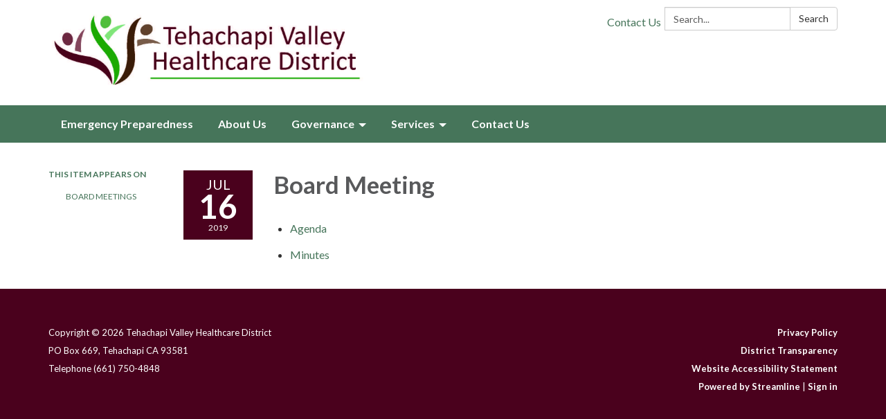

--- FILE ---
content_type: text/css; charset=utf-8
request_url: https://www.tvhd.org/themes/acme.css
body_size: 8087
content:
@charset "UTF-8";
#app {
  /* Dropdown menu styling */
  /* Style dropdown menu links */ }
  #app .poc-instances-side-content .poc-instance h3, #app .homepage-layout-3 .homepage-quicklinks > .container > header h2,
  #app .homepage-layout-4 .homepage-quicklinks > .container > header h2,
  #app .homepage-layout-5 .homepage-quicklinks > .container > header h2, #app .homepage-layout-3 .upcoming-meetings > .container > header h2, #app .homepage-layout-3 .board-meetings > .container > header h2 {
    background: #46755a;
    color: #fff;
    padding: 20px;
    text-transform: uppercase;
    margin: 0;
    font-size: 18px;
    letter-spacing: 1px;
    text-align: left; }
  #app {
    font-size: 16px;
    line-height: 1.5;
    background: #4A011D;
    height: auto;
    min-height: 100%; }
    #app h1, #app h2, #app h3, #app h4, #app h5, #app h6 {
      font-weight: bold; }
    #app span.legacy-h1 {
      font-size: 36px;
      font-weight: 700;
      line-height: 39.6px; }
    #app a {
      color: #46755a;
      transition: color 0.3s ease; }
      #app a:hover, #app a:focus {
        color: #005e28;
        text-decoration: none; }
  #app .row .container {
    width: auto;
    padding: 0; }
  #app .tabs.nav-pills > li > a {
    color: #46755a;
    transition: background-color 0.3s ease; }
  #app .tabs.nav-pills > li.active > a {
    color: #fff;
    background-color: #46755a; }
  #app .tabs.nav-pills > li > a:hover,
  #app .tabs.nav-pills > li > a:focus, #app .tabs.nav-pills > li.active > a:hover, #app .tabs.nav-pills > li.active > a:focus {
    color: #fff;
    background-color: #3c634d; }
  #app #back-to-homepage {
    text-align: center;
    font-size: 14px;
    padding: 10px 0; }
    #app #back-to-homepage svg {
      position: relative;
      top: 2px;
      height: 15px;
      margin-right: 8px; }
    #app #back-to-homepage a {
      color: #fff;
      text-decoration: underline; }
  #app #page-header {
    background-color: #fff;
    padding: 20px 0; }
    #app #page-header .header-logo h1 {
      margin: 0; }
    @media (min-width: 480px) {
      #app #page-header .header-logo {
        float: left; } }
    @media (min-width: 768px) {
      #app #page-header .header-logo {
        height: 125px; } }
    #app #page-header .header-logo img {
      width: 100%;
      height: auto; }
      @media screen and (min-width: 480px) {
        #app #page-header .header-logo img {
          width: auto;
          height: 125px; } }
    #app #page-header .search-box {
      clear: right;
      margin-top: 15px; }
      @media (max-width: 768px) {
        #app #page-header .search-box {
          width: 90%; } }
      @media (min-width: 768px) {
        #app #page-header .search-box {
          float: right;
          width: 250px;
          margin-top: 0; } }
  #app #page-content {
    background-color: #fff;
    overflow: hidden; }
    #app #page-content > .container {
      width: auto;
      padding: 0; }
  #app #page-footer {
    font-size: 14px;
    line-height: 28px;
    text-transform: uppercase;
    padding: 25px 0 60px 0;
    color: #fff; }
    #app #page-footer > .container {
      width: auto;
      padding: 0; }
    #app #page-footer p {
      margin: 0; }
    #app #page-footer .footer-links .container {
      width: auto;
      margin: 0;
      padding: 0; }
    #app #page-footer .footer-links a {
      font-weight: bold; }
      #app #page-footer .footer-links a:hover {
        text-decoration: underline; }
    #app #page-footer .footer-links {
      margin-top: 10px; }
    #app #page-footer a, #app #page-footer a:link, #app #page-footer a:visited, #app #page-footer a:hover, #app #page-footer a:focus {
      color: #fff; }
    @media screen and (min-width: 768px) {
      #app #page-footer .footer-links,
      #app #page-footer .footer-accessibility-policy,
      #app #page-footer .footer-streamline {
        margin-top: 0;
        text-align: right; } }
    #app #page-footer .footer-links .streamline,
    #app #page-footer .footer-accessibility-policy .streamline,
    #app #page-footer .footer-streamline .streamline {
      color: #fff; }
    #app #page-footer .footer-accessibility-policy {
      margin-top: -10px;
      margin-bottom: 10px; }
    #app #page-footer .footer-static-transparency {
      margin-top: -10px; }
    #app #page-footer .footer-navigation {
      padding-left: 0;
      list-style: none; }
    #app #page-footer .footer-streamline a {
      font-weight: bold; }
      #app #page-footer .footer-streamline a:hover {
        text-decoration: underline; }
  #app nav.left-navigation, #app nav.appears-on {
    font-size: 12px;
    text-transform: uppercase; }
    #app nav.left-navigation .active, #app nav.appears-on .active {
      color: #000; }
    #app nav.left-navigation header, #app nav.appears-on header {
      font-size: 1em;
      margin-top: 17px;
      margin-bottom: 8px;
      font-weight: bold; }
    #app nav.left-navigation ul, #app nav.appears-on ul {
      padding-left: 25px;
      list-style: none; }
    #app nav.left-navigation li > a, #app nav.appears-on li > a {
      display: block;
      line-height: 18px;
      padding: 6px 0; }
    #app nav.left-navigation li.active > a, #app nav.appears-on li.active > a {
      color: #000; }
  #app nav.appears-on header {
    color: #46755a; }
  #app ul.attachments {
    margin-left: 0;
    padding-left: 0; }
    #app ul.attachments li {
      position: relative;
      left: 1.5em;
      padding: 0.4375em 1.5em 0.4375em 0; }
      #app ul.attachments li a span {
        padding-left: 0; }
      #app ul.attachments li .glyphicon-download {
        display: none; }
  #app div.attachments {
    margin-left: 0;
    padding-left: 0; }
    #app div.attachments .attachment-single {
      position: relative;
      left: 1.5em;
      padding-right: 1.5em; }
      #app div.attachments .attachment-single::before {
        content: "•";
        position: absolute;
        left: -1em; }
  #app .poc-layout #page-content {
    padding-top: 20px;
    padding-bottom: 20px; }
  #app .full-poc.has-date {
    min-height: 100px; }
  #app .full-poc header .date {
    float: left;
    margin-right: 30px;
    margin-bottom: 30px; }
  #app .full-poc header h2 {
    font-size: 35px;
    line-height: 1.15;
    margin-bottom: 25px;
    color: #58595b; }
  @media (min-width: 480px) {
    #app .full-poc.has-date {
      padding-left: 130px; }
    #app .full-poc header .date {
      margin-left: -130px; } }
  #app .full-poc .body h3, #app .full-poc .body h4, #app .full-poc .body h5, #app .full-poc .body h6 {
    line-height: 1.15;
    font-weight: normal; }
  #app .full-poc .body h3 {
    font-size: 24px;
    margin-top: 26px; }
  #app .full-poc .body h4, #app .full-poc .body h5 {
    margin-top: 23px; }
  #app .full-poc .body h4 {
    font-size: 20px; }
  #app .full-poc .body h5 {
    font-size: 16px;
    text-transform: uppercase; }
  #app .full-poc .body p, #app .full-poc .body h3, #app .full-poc .body h4, #app .full-poc .body h5, #app .full-poc .body h6, #app .full-poc .body ul, #app .full-poc .body ol {
    margin-bottom: 15px; }
  #app .full-poc .body ul ul, #app .full-poc .body ul ol, #app .full-poc .body ol ul, #app .full-poc .body ol ol {
    margin-bottom: 0; }
  #app .full-poc .body blockquote {
    margin-top: 40px;
    margin-bottom: 40px;
    font-size: 24px;
    line-height: 1.4;
    border-width: 1px 0;
    border-style: solid;
    padding: 20px;
    text-align: center; }
    #app .full-poc .body blockquote cite {
      font-size: 16px; }
  #app .full-poc .body p.wysiwym-callout {
    border-left-width: 10px;
    padding-left: 15px; }
  #app .full-poc .body p.wysiwym-callout-danger {
    border-left-color: #ba0000;
    color: #ba0000; }
  #app .full-poc .body a {
    text-decoration: underline; }
    #app .full-poc .body a.traction-file {
      text-decoration: inherit; }
  #app .full-poc .well-info a {
    text-decoration: underline; }
  #app .date-tile {
    width: 100px;
    height: 100px;
    background: #4A011D;
    transition: background-color 0.3s ease;
    color: #fff;
    text-align: center;
    position: relative; }
    #app .date-tile span {
      display: block; }
    #app .date-tile time {
      display: block;
      padding-top: 10px; }
    #app .date-tile .month {
      font-size: 20px;
      height: 23px;
      line-height: 1;
      margin-bottom: -5px;
      text-transform: uppercase; }
    #app .date-tile .day {
      margin: 0;
      font-weight: bold;
      font-size: 48px;
      line-height: 1;
      height: 54px; }
    #app .date-tile .year {
      font-size: 12px;
      line-height: 1;
      margin-top: -5px; }
  #app a:hover .date-tile {
    background: #3f0119; }
  #app .subteaser-list .subteaser .date {
    font-weight: bold;
    margin-right: 6px; }
  #app .subteaser-thumbnails .subteaser {
    display: inline-block;
    width: 100px;
    margin-right: 10px;
    margin-bottom: 10px;
    text-align: center; }
    #app .subteaser-thumbnails .subteaser .thumbnail {
      width: 100px;
      padding: 0;
      margin-bottom: 5px;
      border: 0 none;
      border-radius: 0;
      background: none;
      line-height: 100px; }
      #app .subteaser-thumbnails .subteaser .thumbnail > * {
        vertical-align: middle; }
    #app .subteaser-thumbnails .subteaser .thumbnail-image img {
      display: inline; }
    #app .subteaser-thumbnails .subteaser .thumbnail-date .date-tile {
      display: inline-block; }
    #app .subteaser-thumbnails .subteaser .title {
      font-size: 85%;
      overflow: hidden;
      white-space: nowrap;
      text-overflow: ellipsis; }
  #app .traction-emergency-notification {
    background: #4A011D;
    position: relative;
    z-index: 11; }
    #app .traction-emergency-notification.traction-emergency-notification--emergency {
      background: #bc2d2a; }
  #app #page-notifications {
    background: #4A011D; }
    #app #page-notifications .traction-emergency-notification {
      background: none;
      width: auto;
      top: 0;
      right: 0;
      border-radius: 0; }
      #app #page-notifications .traction-emergency-notification > .inner {
        padding: 30px 0; }
      #app #page-notifications .traction-emergency-notification a {
        color: #fff; }
      #app #page-notifications .traction-emergency-notification h2 {
        padding-top: 6px;
        font-size: 24px;
        font-weight: normal; }
      #app #page-notifications .traction-emergency-notification button {
        text-transform: uppercase;
        text-decoration: none;
        padding: 10px 5px 10px 15px;
        line-height: 20px;
        background: none; }
        #app #page-notifications .traction-emergency-notification button:after {
          content: "\e088";
          font-family: 'Glyphicons Halflings';
          position: relative;
          float: right;
          margin-left: 7px;
          font-size: 30px;
          font-style: normal;
          font-weight: normal;
          line-height: inherit;
          -webkit-font-smoothing: antialiased;
          -moz-osx-font-smoothing: grayscale; }
        #app #page-notifications .traction-emergency-notification button:hover, #app #page-notifications .traction-emergency-notification button:focus {
          background: rgba(0, 0, 0, 0.2); }
  #app .latest-board-agenda {
    text-align: center;
    margin-top: 30px;
    margin-bottom: 20px; }
    #app .latest-board-agenda a {
      color: white;
      background: #4A011D;
      padding: 10px 20px; }
      #app .latest-board-agenda a span {
        padding-right: 10px; }
  #app .engage-modal .modal-dialog {
    width: 600px; }
    @media (max-width: 768px) {
      #app .engage-modal .modal-dialog {
        margin: 10px auto;
        width: 95%; } }
  #app .engage-modal .modal-body {
    padding: 15px; }
  #app .engage-modal .modal-footer {
    text-align: left; }
    #app .engage-modal .modal-footer .terms {
      font-size: 80%;
      color: #999; }
      #app .engage-modal .modal-footer .terms a {
        text-decoration: underline; }
  #app .engage-modal .alert-success a {
    text-decoration: underline; }
  #app .engage-button {
    display: block;
    position: fixed;
    bottom: 0;
    right: 5%;
    padding: 8px 16px;
    border-radius: 6px 6px 0 0;
    font-size: 110%;
    text-shadow: 1px 1px 1px rgba(0, 0, 0, 0.3);
    box-shadow: 1px 1px 3px rgba(0, 0, 0, 0.3);
    text-decoration: none;
    z-index: 10;
    color: #fff;
    background: #46755a; }
    #app .engage-button:active, #app .engage-button:focus, #app .engage-button:hover {
      color: #fff;
      background: #406b53; }
    @media (max-width: 768px) {
      #app .engage-button {
        padding: 10px 20px;
        font-size: 125%; } }
  #app .form-section-heading hr {
    margin-top: 30px;
    margin-bottom: 20px; }
  #app .form-section-heading .title {
    margin-top: 0;
    margin-bottom: 20px;
    font-size: 1.1em;
    font-weight: bold;
    text-transform: none;
    color: #3f7c9c; }
  #app .join-remote-meeting-link {
    color: #006699; }
    #app .join-remote-meeting-link a:link,
    #app .join-remote-meeting-link a:visited,
    #app .join-remote-meeting-link a:hover,
    #app .join-remote-meeting-link a:active {
      color: #006699; }
    #app .join-remote-meeting-link img {
      -webkit-filter: invert(23%) sepia(39%) saturate(4389%) hue-rotate(181deg) brightness(96%) contrast(101%);
              filter: invert(23%) sepia(39%) saturate(4389%) hue-rotate(181deg) brightness(96%) contrast(101%);
      margin-right: 4px !important; }
  #app nav.header-links div.container ul.secondary-navigation {
    position: relative;
    left: 10px; }
  #app p.social-header-streamline {
    margin-top: 0px !important;
    text-align: right; }
    #app p.social-header-streamline span.social-follow-link {
      margin-left: 12px; }
      #app p.social-header-streamline span.social-follow-link,
      #app p.social-header-streamline span.social-follow-link a,
      #app p.social-header-streamline span.social-follow-link a:active,
      #app p.social-header-streamline span.social-follow-link a:visited,
      #app p.social-header-streamline span.social-follow-link a:hover {
        color: #46755a !important; }
  #app p.social-footer-streamline {
    margin-top: 22px !important; }
    #app p.social-footer-streamline span.social-follow-link {
      margin-right: 12px;
      float: left; }
      #app p.social-footer-streamline span.social-follow-link,
      #app p.social-footer-streamline span.social-follow-link a,
      #app p.social-footer-streamline span.social-follow-link a:active,
      #app p.social-footer-streamline span.social-follow-link a:visited,
      #app p.social-footer-streamline span.social-follow-link a:hover {
        color: #fff !important; }
  #app #site-search::-webkit-input-placeholder {
    color: #5B5B5B; }
  #app #site-search:-ms-input-placeholder {
    color: #5B5B5B; }
  #app #site-search::-ms-input-placeholder {
    color: #5B5B5B; }
  #app #site-search::placeholder {
    color: #5B5B5B; }
  @media (min-width: 768px) {
    #app .navbar,
    #app .dropdown-menu {
      font-size: 16px; } }
  #app .navbar {
    margin-bottom: 0;
    min-height: auto;
    border: 0;
    border-radius: 0; }
  #app .navbar-nav {
    margin-top: 0;
    margin-bottom: 0;
    background: #46755a; }
    #app .navbar-nav > li.sl-menu--open > a, #app .navbar-nav > li.sl-menu--open > .sl-menu__toggle {
      color: #fff;
      background: #46755a; }
    #app .navbar-nav > li > a,
    #app .navbar-nav > li > .sl-menu__toggle {
      color: #fff;
      transition: background-color 0.3s ease; }
      #app .navbar-nav > li > a:focus,
      #app .navbar-nav > li > .sl-menu__toggle:focus {
        color: #fff;
        background: #46755a; }
      #app .navbar-nav > li > a:hover,
      #app .navbar-nav > li > .sl-menu__toggle:hover {
        color: #fff;
        background: #3c634d; }
    @media (min-width: 768px) {
      #app .navbar-nav {
        background: none; }
        #app .navbar-nav > li.sl-menu--open > a {
          color: #fff;
          background: #46755a; }
        #app .navbar-nav > li > a {
          color: #4A011D; }
          #app .navbar-nav > li > a:focus {
            color: #fff;
            background: #46755a; }
          #app .navbar-nav > li > a:hover {
            color: #fff;
            background: #3c634d; } }
  #app .dropdown-menu {
    padding: 0;
    border: 0;
    border-radius: 0;
    box-shadow: none;
    background: #46755a; }
    #app .dropdown-menu > li {
      padding-top: 0;
      padding-bottom: 0;
      border: 0; }
      #app .dropdown-menu > li.sl-menu--open > a, #app .dropdown-menu > li.sl-menu--open > .sl-menu__toggle {
        color: #fff;
        background: #46755a; }
      #app .dropdown-menu > li > a {
        padding-top: 7px;
        padding-bottom: 7px; }
      #app .dropdown-menu > li > a,
      #app .dropdown-menu > li > .sl-menu__toggle {
        border: none;
        color: #fff;
        transition: background-color 0.3s ease; }
        #app .dropdown-menu > li > a:focus,
        #app .dropdown-menu > li > .sl-menu__toggle:focus {
          background: #46755a; }
        #app .dropdown-menu > li > a:hover,
        #app .dropdown-menu > li > .sl-menu__toggle:hover {
          color: #fff;
          background: #3c634d; }
    @media (min-width: 768px) {
      #app .dropdown-menu .dropdown-menu {
        padding: 5px 0; } }
  #app .sl-menu--open > .dropdown-menu {
    display: block; }
  @media (max-width: 767.98px) {
    #app .navbar-nav > li, #app .dropdown-menu > li {
      display: flex;
      flex-wrap: wrap; }
      #app .navbar-nav > li > a, #app .dropdown-menu > li > a {
        flex: 1 1 auto;
        width: 1px; }
      #app .navbar-nav > li > ul, #app .dropdown-menu > li > ul {
        width: 100%; }
    #app .sl-menu__toggle {
      color: transparent;
      font-size: 0;
      position: relative;
      width: 44px;
      background: transparent;
      border: 0 none;
      color: inherit; }
      #app .sl-menu__toggle:after {
        content: " ";
        position: absolute;
        top: 50%;
        left: 50%;
        width: 0;
        height: 0;
        margin-left: -2px;
        margin-top: -2px;
        overflow: hidden;
        vertical-align: middle;
        border-left: 4px solid;
        border-top: 4px dashed transparent;
        border-bottom: 4px dashed transparent; }
    #app .sl-menu--open > .sl-menu__toggle:after {
      margin-left: -3px;
      border-bottom: 0 none;
      border-top: 4px solid;
      border-right: 4px dashed transparent;
      border-left: 4px dashed transparent; }
    #app .dropdown-menu {
      position: static;
      margin-left: 20px; } }
  @media (min-width: 768px) {
    #app .navbar-nav > li.sl-menu--has-submenu > a:after, #app .dropdown-menu > li.sl-menu--has-submenu > a:after {
      content: " ";
      margin-top: 0;
      margin-right: 0;
      margin-left: 6px;
      display: inline-block;
      width: 0;
      height: 0;
      overflow: hidden;
      vertical-align: middle; }
    #app .navbar-nav > li.sl-menu--has-submenu > a:after {
      border-top: 4px solid;
      border-right: 4px dashed transparent;
      border-left: 4px dashed transparent; }
    #app .dropdown-menu > li.sl-menu--has-submenu > a:after {
      border-top: 4px dashed transparent;
      border-bottom: 4px dashed transparent;
      border-left: 4px solid; }
    #app .sl-menu__toggle {
      display: none; }
    #app .dropdown-menu li {
      position: relative; }
    #app .dropdown-menu .dropdown-menu {
      top: -7px;
      left: 100%; } }
  #app .navbar-toggle {
    float: none;
    background: #46755a;
    transition: background-color 0.3s ease;
    border: 0;
    border-radius: 0;
    margin: 0;
    padding: 13px 15px; }
    #app .navbar-toggle:focus {
      outline: auto 5px Highlight;
      outline: auto 5px -webkit-focus-ring-color;
      outline-offset: -2px; }
    #app .navbar-toggle:hover {
      background: #3c634d; }
    #app .navbar-toggle .icon-bar {
      background: #fff;
      height: 3px; }
  #app .navbar-collapse {
    border: none;
    box-shadow: none; }
    @media (min-width: 768px) {
      #app .navbar-collapse {
        padding-left: 0;
        padding-right: 0; } }
  #app .header-links {
    min-height: 40px; }
    #app .header-links .nav > li > a:hover, #app .header-links .nav > li > a:focus {
      background: none; }
    @media (min-width: 768px) {
      #app .header-links {
        text-align: right; }
        #app .header-links .nav {
          padding: 10px 0 9px; }
          #app .header-links .nav > li,
          #app .header-links .nav > li > a {
            display: inline; } }
  #app #page-header .header-links {
    text-align: left;
    margin-top: 15px;
    font-size: 16px;
    background: none; }
    @media (min-width: 480px) {
      #app #page-header .header-links {
        text-align: center; } }
    @media (min-width: 768px) {
      #app #page-header .header-links {
        margin-top: 0;
        float: right; } }
    #app #page-header .header-links .container {
      width: auto;
      margin: 0;
      padding: 0; }
    #app #page-header .header-links ul {
      overflow: hidden;
      padding: 0; }
      #app #page-header .header-links ul li {
        margin: 10px 0; }
        @media (min-width: 768px) {
          #app #page-header .header-links ul li {
            float: left;
            border-left: 1px solid #c8c9cb; } }
        #app #page-header .header-links ul li:first-child {
          border-left: none; }
        #app #page-header .header-links ul li a {
          color: #000;
          padding: 0 15px; }
          #app #page-header .header-links ul li a:hover, #app #page-header .header-links ul li a:focus {
            color: #005e28;
            background-color: transparent; }
  #app #page-navigation {
    background: #4A011D; }
    @media (min-width: 768px) {
      #app #page-navigation {
        background: #fff; } }
  #app .poc-instance .inner {
    position: relative;
    display: block;
    min-height: 100px;
    width: 100%;
    padding: 20px;
    background: none;
    transition: background-color 0.3s ease, opacity 0.3s ease; }
  #app .poc-instance header {
    transition: background-color 0.3s ease; }
  #app .poc-instance h3 {
    font-size: 20px;
    line-height: inherit;
    color: #46755a;
    margin: 0; }
    #app .poc-instance h3:hover {
      text-decoration: underline; }
  #app .poc-instance h3,
  #app .poc-instance p.teaser {
    margin-bottom: 7px;
    transition: color 0.3s ease; }
  #app .poc-instance .call-to-action {
    font-size: 12px;
    text-transform: uppercase;
    transition: color 0.3s ease; }
  #app .poc-instance p.teaser {
    color: #333; }
  #app .poc-instance .call-to-action {
    color: #46755a; }
  #app .poc-instance .inner:hover h3 {
    color: #3c634d; }
  #app .poc-instance .inner:hover p.teaser {
    color: #005e28; }
  #app .poc-instance .inner:hover .call-to-action {
    color: #005e28; }
  #app .poc-instance.has-date, #app .poc-instance.has-image {
    padding: 0; }
    #app .poc-instance.has-date .image, #app .poc-instance.has-image .image {
      margin-bottom: 0; }
      #app .poc-instance.has-date .image img, #app .poc-instance.has-image .image img {
        width: 100%;
        height: auto; }
  #app .poc-instance.has-date .inner {
    padding-left: 120px; }
  #app .poc-instance.has-date .date {
    position: absolute;
    top: 0;
    left: 0;
    bottom: 0; }
    #app .poc-instance.has-date .date .date-tile {
      height: 100%; }
  #app .poc-instance.has-image .image {
    margin: -20px -20px 20px -20px; }
  #app .poc-instances {
    clear: both; }
    #app .poc-instances > .container {
      padding-top: 15px;
      padding-bottom: 15px; }
    #app .poc-instances h2 {
      text-align: center; }
    #app .poc-instances .items {
      display: flex;
      flex-direction: row;
      flex-wrap: wrap;
      margin: 0 -15px; }
    #app .poc-instances .poc-instance {
      display: flex;
      flex-grow: 0;
      flex-shrink: 0;
      flex-basis: 100%;
      overflow: hidden; }
      #app .poc-instances .poc-instance .inner {
        margin: 15px; }
  #app .poc-layout .poc-instances-main-content .poc-instance .inner {
    padding-top: 0;
    padding-right: 0;
    padding-bottom: 0;
    min-height: 100px; }
  #app .poc-layout .poc-instances-main-content .has-no-date.poc-instance .inner {
    padding-left: 0; }
  #app .poc-layout .poc-instances-main-content .has-no-date.poc-instance .image {
    margin-left: 0; }
  #app .poc-layout .poc-instances-main-content .poc-instance .image {
    margin-top: 0;
    margin-right: 0; }
  #app .poc-layout .poc-instances-main-content .poc-instance {
    padding-top: 0;
    padding-bottom: 0; }
    #app .poc-layout .poc-instances-main-content .poc-instance .inner {
      border: none;
      border-top: 1px solid #c8c9cb;
      padding-top: 30px;
      padding-bottom: 30px;
      margin-top: 0;
      margin-bottom: 0; }
  @media (min-width: 768px) {
    #app .poc-layout .poc-instances-main-content .has-image.poc-instance .inner, #app .homepage-layout-3 .poc-instances-main-content .has-image.poc-instance .inner {
      padding-left: 240px; }
    #app .poc-layout .poc-instances-main-content .has-image.poc-instance .image, #app .homepage-layout-3 .poc-instances-main-content .has-image.poc-instance .image {
      float: left;
      margin-bottom: -20px;
      width: 220px;
      margin-left: -240px; }
    #app .poc-layout .poc-instances-main-content .has-image.has-date.poc-instance .inner, #app .homepage-layout-3 .poc-instances-main-content .has-image.has-date.poc-instance .inner {
      padding-left: 340px; }
    #app .poc-layout .poc-instances-main-content .has-image.has-date.poc-instance .image, #app .homepage-layout-3 .poc-instances-main-content .has-image.has-date.poc-instance .image {
      margin-left: -240px; } }
  @media (min-width: 992px) {
    #app .poc-layout .poc-instances-main-content .has-image.has-no-date.poc-instance .inner, #app .homepage-layout-3 .poc-instances-main-content .has-image.has-no-date.poc-instance .inner {
      padding-left: 290px; }
    #app .poc-layout .poc-instances-main-content .has-image.has-no-date.poc-instance .image, #app .homepage-layout-3 .poc-instances-main-content .has-image.has-no-date.poc-instance .image {
      width: 270px;
      margin-left: -290px; } }
  @media (min-width: 768px) {
    #app .poc-layout .poc-instances-main-content .has-image.poc-instance .image {
      margin-bottom: 0; } }
  #app .homepage-layout .poc-instances-main-content {
    background: #f0f0f0; }
    @media screen and (min-width: 480px) {
      #app .homepage-layout .poc-instances-main-content .poc-instance {
        flex-basis: 100%; } }
    @media screen and (min-width: 768px) {
      #app .homepage-layout .poc-instances-main-content .poc-instance {
        flex-basis: 50%; } }
    @media screen and (min-width: 992px) {
      #app .homepage-layout .poc-instances-main-content .poc-instance {
        flex-basis: 33.3333333333%; } }
    #app .homepage-layout .poc-instances-main-content .poc-instance .inner {
      background: #fff; }
  #app .poc-layout .poc-instances-main-content {
    background: none; }
    @media screen and (min-width: 480px) {
      #app .poc-layout .poc-instances-main-content .poc-instance {
        flex-basis: 100%; } }
    @media screen and (min-width: 768px) {
      #app .poc-layout .poc-instances-main-content .poc-instance {
        flex-basis: 100%; } }
    @media screen and (min-width: 992px) {
      #app .poc-layout .poc-instances-main-content .poc-instance {
        flex-basis: 100%; } }
    #app .poc-layout .poc-instances-main-content .poc-instance .inner {
      background: none; }
  #app .poc-instances-side-content {
    background: none; }
    @media screen and (min-width: 480px) {
      #app .poc-instances-side-content .poc-instance {
        flex-basis: 100%; } }
    @media screen and (min-width: 768px) {
      #app .poc-instances-side-content .poc-instance {
        flex-basis: 100%; } }
    @media screen and (min-width: 992px) {
      #app .poc-instances-side-content .poc-instance {
        flex-basis: 100%; } }
    #app .poc-instances-side-content .poc-instance .inner {
      background: #fed5e5; }
    #app .poc-instances-side-content .poc-instance header {
      margin: -20px -20px 0 -20px; }
    #app .poc-instances-side-content .poc-instance h3 {
      background: #46755a;
      margin-bottom: 20px; }
    #app .poc-instances-side-content .poc-instance p.teaser,
    #app .poc-instances-side-content .poc-instance .attachments,
    #app .poc-instances-side-content .poc-instance .subteasers {
      color: #333; }
    #app .poc-instances-side-content .poc-instance .call-to-action,
    #app .poc-instances-side-content .poc-instance .attachments a,
    #app .poc-instances-side-content .poc-instance .subteasers a {
      color: #46755a; }
    #app .poc-instances-side-content .poc-instance .inner:hover {
      background: #febed7; }
      #app .poc-instances-side-content .poc-instance .inner:hover h3 {
        background: #436f56;
        color: #fff; }
      #app .poc-instances-side-content .poc-instance .inner:hover p.teaser,
      #app .poc-instances-side-content .poc-instance .inner:hover .attachments,
      #app .poc-instances-side-content .poc-instance .inner:hover .subteasers {
        color: #005e28; }
      #app .poc-instances-side-content .poc-instance .inner:hover .call-to-action,
      #app .poc-instances-side-content .poc-instance .inner:hover .attachments a,
      #app .poc-instances-side-content .poc-instance .inner:hover .subteasers a {
        color: #005e28; }
  #app .upcoming-meetings, #app .board-meetings {
    background: #fff; }
    @media screen and (min-width: 480px) {
      #app .upcoming-meetings .poc-instance, #app .board-meetings .poc-instance {
        flex-basis: 100%; } }
    @media screen and (min-width: 768px) {
      #app .upcoming-meetings .poc-instance, #app .board-meetings .poc-instance {
        flex-basis: 50%; } }
    @media screen and (min-width: 992px) {
      #app .upcoming-meetings .poc-instance, #app .board-meetings .poc-instance {
        flex-basis: 33.3333333333%; } }
    #app .upcoming-meetings .poc-instance .inner, #app .board-meetings .poc-instance .inner {
      background: #fed5e5; }
    #app .upcoming-meetings .poc-instance > .inner:hover, #app .board-meetings .poc-instance > .inner:hover {
      background: #fea7c8; }
      #app .upcoming-meetings .poc-instance > .inner:hover h3, #app .board-meetings .poc-instance > .inner:hover h3 {
        color: #000; }
    #app .upcoming-meetings .poc-instance h3, #app .board-meetings .poc-instance h3 {
      font-weight: normal;
      font-size: 16px;
      color: #000;
      margin: 0;
      line-height: 1.6; }
    #app .upcoming-meetings .poc-instance .teaser,
    #app .upcoming-meetings .poc-instance footer, #app .board-meetings .poc-instance .teaser,
    #app .board-meetings .poc-instance footer {
      display: none; }
  #app .homepage-quicklinks.horizontal .quicklink-instances .quicklink-instance {
    float: left;
    width: 50%; }
    #app .homepage-quicklinks.horizontal .quicklink-instances .quicklink-instance:nth-child(2n+3) {
      clear: left; }
  @media screen and (min-width: 480px) {
    #app .homepage-quicklinks.horizontal .quicklink-instances .quicklink-instance {
      width: 33%; }
      #app .homepage-quicklinks.horizontal .quicklink-instances .quicklink-instance:nth-child(n) {
        clear: none; }
      #app .homepage-quicklinks.horizontal .quicklink-instances .quicklink-instance:nth-child(3n+4) {
        clear: left; } }
  @media screen and (min-width: 768px) {
    #app .homepage-quicklinks.horizontal .quicklink-instances .quicklink-instance {
      width: 25%;
      clear: none; }
      #app .homepage-quicklinks.horizontal .quicklink-instances .quicklink-instance:nth-child(n) {
        clear: none; }
      #app .homepage-quicklinks.horizontal .quicklink-instances .quicklink-instance:nth-child(4n+5) {
        clear: left; } }
  @media screen and (min-width: 992px) {
    #app .homepage-quicklinks.horizontal .quicklink-instances {
      display: table;
      width: 100%;
      table-layout: fixed; }
      #app .homepage-quicklinks.horizontal .quicklink-instances .quicklink-instance {
        float: none;
        display: table-cell;
        width: 10%; }
        #app .homepage-quicklinks.horizontal .quicklink-instances .quicklink-instance > a {
          padding-top: 7px; } }
  #app .homepage-quicklinks.horizontal .quicklink-instance {
    text-align: center;
    padding-left: 12px;
    padding-right: 12px;
    margin-bottom: 12px; }
    #app .homepage-quicklinks.horizontal .quicklink-instance .icon {
      margin: 0 auto; }
    #app .homepage-quicklinks.horizontal .quicklink-instance h3 {
      line-height: 1.25;
      overflow: hidden;
      text-overflow: ellipsis; }
  #app .homepage-quicklinks {
    padding: 20px 0;
    background: none; }
    #app .homepage-quicklinks .quicklink-instance {
      background: none !important;
      border: 0;
      padding: 0; }
      #app .homepage-quicklinks .quicklink-instance a {
        display: block; }
        #app .homepage-quicklinks .quicklink-instance a:hover .icon, #app .homepage-quicklinks .quicklink-instance a:focus .icon {
          background: #3c634d; }
        #app .homepage-quicklinks .quicklink-instance a:hover h3, #app .homepage-quicklinks .quicklink-instance a:focus h3 {
          color: #3c634d; }
      #app .homepage-quicklinks .quicklink-instance .icon {
        width: 60px;
        height: 60px;
        border-radius: 30px; }
        #app .homepage-quicklinks .quicklink-instance .icon img {
          width: 32px;
          height: 32px;
          margin: 14px; }
      #app .homepage-quicklinks .quicklink-instance .icon {
        transition: background-color 0.3s ease, opacity 0.3s ease;
        background: #46755a;
        overflow: hidden; }
        #app .homepage-quicklinks .quicklink-instance .icon img {
          display: block; }
      #app .homepage-quicklinks .quicklink-instance h3 {
        text-transform: uppercase;
        font-size: 17px;
        padding: 0;
        margin: 10px 0 0;
        color: #46755a;
        transition: color 0.3s ease, opacity 0.3s ease; }
  #app .homepage-carousel {
    background: #f494b9; }
    #app .homepage-carousel button.pause {
      position: absolute;
      display: block;
      left: -300em;
      margin: 10px;
      font-size: 20px;
      border: thin solid outset; }
    #app .homepage-carousel button[aria-disabled=true] {
      color: #666; }
    #app .homepage-carousel button.pause:focus {
      position: relative;
      left: 0; }
    #app .homepage-carousel .homepage-carousel-inner {
      position: relative; }
      #app .homepage-carousel .homepage-carousel-inner .homepage-carousel-control {
        position: absolute;
        top: 0;
        z-index: 9;
        font-size: 200%;
        font-weight: bold;
        color: #fff;
        text-align: center;
        text-shadow: 0 1px 2px rgba(0, 0, 0, 0.6); }
        #app .homepage-carousel .homepage-carousel-inner .homepage-carousel-control svg {
          position: relative;
          display: inline-block;
          top: 45%; }
        #app .homepage-carousel .homepage-carousel-inner .homepage-carousel-control .shadow {
          -webkit-filter: drop-shadow(0 0 5px rgba(0, 0, 0, 0.5));
          filter: drop-shadow(0 0 5px rgba(0, 0, 0, 0.5)); }
        #app .homepage-carousel .homepage-carousel-inner .homepage-carousel-control.previous {
          bottom: 0;
          width: 15%;
          background-image: linear-gradient(to right, rgba(0, 0, 0, 0.5) 0, rgba(0, 0, 0, 0.0001) 100%); }
          #app .homepage-carousel .homepage-carousel-inner .homepage-carousel-control.previous:focus, #app .homepage-carousel .homepage-carousel-inner .homepage-carousel-control.previous:hover {
            bottom: 0;
            width: 15%;
            background-image: linear-gradient(to right, rgba(0, 0, 0, 0.7) 0, rgba(0, 0, 0, 0.2) 100%); }
        #app .homepage-carousel .homepage-carousel-inner .homepage-carousel-control.next {
          right: 0;
          bottom: 0;
          width: 15%;
          background-image: linear-gradient(to right, rgba(0, 0, 0, 0.0001) 0, rgba(0, 0, 0, 0.5) 100%); }
          #app .homepage-carousel .homepage-carousel-inner .homepage-carousel-control.next:focus, #app .homepage-carousel .homepage-carousel-inner .homepage-carousel-control.next:hover {
            right: 0;
            bottom: 0;
            width: 15%;
            background-image: linear-gradient(to right, rgba(0, 0, 0, 0.2) 0, rgba(0, 0, 0, 0.7) 100%); }
  #app .homepage-carousel-items {
    position: relative;
    overflow: hidden;
    width: 100%;
    min-height: 275px;
    padding-top: 40%;
    background: #000; }
  #app .carousel-instance .homepage-carousel-item {
    opacity: 0;
    transition: opacity 0.5s ease; }
    #app .carousel-instance .homepage-carousel-item.active {
      opacity: 1; }
      #app .carousel-instance .homepage-carousel-item.active .homepage-carousel-caption,
      #app .carousel-instance .homepage-carousel-item.active .homepage-carousel-image {
        z-index: 2; }
  #app .carousel-instance .homepage-carousel-image {
    position: absolute;
    top: 0;
    right: 0;
    bottom: 0;
    left: 0;
    background-size: cover;
    background-position: 50% 50%;
    z-index: 1; }
  #app .carousel-instance .homepage-carousel-caption {
    position: absolute;
    width: 100%;
    min-height: 90px;
    height: 30%;
    right: 0;
    bottom: 0;
    left: 0;
    color: #fff;
    text-align: center;
    background: rgba(0, 0, 0, 0.7);
    z-index: 1; }
    #app .carousel-instance .homepage-carousel-caption a {
      display: block;
      position: relative;
      width: 100%;
      top: 50%;
      left: 50%;
      transform: translate(-50%, -50%);
      margin: 0 auto;
      color: #fff !important;
      text-shadow: 0 0 5px #000;
      border: none; }
      #app .carousel-instance .homepage-carousel-caption a:focus {
        outline: auto 5px Highlight;
        outline: auto 5px -webkit-focus-ring-color;
        outline-offset: -2px; }
      #app .carousel-instance .homepage-carousel-caption a:hover {
        text-shadow: 0 0 10px #000; }
      #app .carousel-instance .homepage-carousel-caption a h2 {
        max-width: 1400px;
        margin: 0px auto;
        padding: 0 50px;
        line-height: 1.2;
        font-weight: 600;
        white-space: nowrap;
        overflow: hidden;
        text-overflow: ellipsis; }
        @media screen and (max-width: 991px) {
          #app .carousel-instance .homepage-carousel-caption a h2 {
            font-size: 1.25em; } }
        @media screen and (min-width: 992px) and (max-width: 1199px) {
          #app .carousel-instance .homepage-carousel-caption a h2 {
            font-size: 1.5em; } }
        @media screen and (min-width: 1200px) and (max-width: 1399px) {
          #app .carousel-instance .homepage-carousel-caption a h2 {
            font-size: 2.0em; } }
        @media screen and (min-width: 1400px) {
          #app .carousel-instance .homepage-carousel-caption a h2 {
            font-size: 2.5em; } }
      #app .carousel-instance .homepage-carousel-caption a div {
        max-width: 1400px;
        margin: 10px auto 0 auto;
        padding: 0 50px; }
        @media screen and (max-width: 991px) {
          #app .carousel-instance .homepage-carousel-caption a div {
            margin-top: 5px;
            font-size: 0.9em; } }
        @media screen and (min-width: 992px) and (max-width: 1199px) {
          #app .carousel-instance .homepage-carousel-caption a div {
            font-size: 1em; } }
        @media screen and (min-width: 1200px) and (max-width: 1399px) {
          #app .carousel-instance .homepage-carousel-caption a div {
            font-size: 1.1em; } }
        @media screen and (min-width: 1400px) {
          #app .carousel-instance .homepage-carousel-caption a div {
            font-size: 1.2em; } }
  #app .slick-dots {
    visibility: hidden;
    margin: 0 0 15px 0; }
    @media screen and (min-width: 480px) {
      #app .slick-dots {
        visibility: visible; } }
    #app .slick-dots li {
      margin: 0;
      width: 16px; }
      #app .slick-dots li button {
        width: 16px; }
        #app .slick-dots li button:before {
          width: 16px; }
  #app .slick-dotted {
    margin-bottom: -7px; }
  #app .slick-dots li button:before {
    color: #fff; }
  #app .slick-prev:before, #app .slick-next:before {
    color: #4A011D;
    opacity: 1.0;
    transition: opacity .2s; }
  #app .slick-prev:hover:before,
  #app .slick-prev:focus:before,
  #app .slick-next:hover:before,
  #app .slick-next:focus:before {
    color: #46755a; }
  #app .accordion-wrapper {
    position: relative;
    border-bottom: 2px solid #46755a;
    margin-bottom: 2rem; }
    #app .accordion-wrapper + .accordion-wrapper {
      margin-top: -2rem; }
    #app .accordion-wrapper .accordion-header {
      position: relative;
      padding: 2rem 4rem 2rem 0;
      color: #46755a;
      font-size: 18px;
      font-weight: bold;
      cursor: pointer; }
      #app .accordion-wrapper .accordion-header:before, #app .accordion-wrapper .accordion-header:after {
        content: "";
        position: absolute;
        top: 50%;
        transform: translateY(-50%);
        background-color: #46755a;
        transition: all 0.2s ease-in-out; }
      #app .accordion-wrapper .accordion-header:before {
        height: 14px;
        width: 2px;
        right: 6px; }
      #app .accordion-wrapper .accordion-header:after {
        height: 2px;
        width: 14px;
        right: 0; }
      #app .accordion-wrapper .accordion-header:hover, #app .accordion-wrapper .accordion-header:focus {
        text-decoration: underline; }
      #app .accordion-wrapper .accordion-header.active:before {
        height: 2px; }
    #app .accordion-wrapper .accordion-content {
      display: none;
      padding-bottom: 2rem; }
  #app .poc-layout-two-column .poc-instances-main-content .poc-instance .image,
  #app .poc-layout-three-column .poc-instances-main-content .poc-instance .image {
    width: 100% !important;
    margin: 0 0 3rem !important; }
  #app .poc-layout-two-column .poc-instances-main-content .poc-instance a.inner,
  #app .poc-layout-three-column .poc-instances-main-content .poc-instance a.inner {
    display: flex;
    flex-direction: column;
    padding: 4rem 0 0 !important; }
  @media (min-width: 992px) {
    #app .poc-layout-two-column .poc-instances-main-content .poc-instance {
      flex-basis: 50%; }
    #app .poc-layout-two-column .poc-instances-side-content .poc-instance {
      flex-basis: 33.3333333333%; } }
  @media (min-width: 992px) {
    #app .poc-layout-three-column .poc-instances-main-content .poc-instance {
      flex-basis: 33.3333333333%; }
    #app .poc-layout-three-column .poc-instances-side-content .poc-instance {
      flex-basis: 33.3333333333%; } }
  #app .banner-zone {
    position: relative;
    background: center / cover no-repeat;
    top: -20px;
    height: 60vw;
    max-height: 350px;
    padding: 3rem;
    margin-bottom: 2rem; }
    #app .banner-zone:before {
      content: '';
      position: absolute;
      top: 0;
      right: 0;
      bottom: 0;
      left: 0;
      background: linear-gradient(to top, #333333 0%, #333333 20%, rgba(51, 51, 51, 0) 100%);
      opacity: 0.85; }
    #app .banner-zone .container {
      position: relative;
      display: flex;
      flex-direction: column;
      justify-content: flex-end;
      height: 100%; }
    #app .banner-zone .banner-title {
      color: #fff;
      font-size: 55px;
      line-height: 61px;
      font-weight: normal;
      margin-bottom: 10px;
      text-shadow: 0 3px 6px rgba(0, 0, 0, 0.5); }
    @media (min-width: 992px) {
      #app .banner-zone {
        padding-bottom: 5rem; }
        #app .banner-zone h1 {
          font-size: 55px; } }
  #app #page-header {
    padding: 20px 0 25px; }
  #app .carousel-instance footer {
    display: none; }
  #app .homepage-quicklinks .quicklink-instance h3 {
    letter-spacing: 1px; }
  #app .upcoming-meetings, #app .board-meetings {
    padding: 30px 0; }
  #app .upcoming-meetings {
    padding-top: 0; }
  #app .homepage-layout-1 #page-content > .container,
  #app .homepage-layout-2 #page-content > .container,
  #app .homepage-layout-3 #page-content > .container,
  #app .homepage-layout-5 #page-content > .container {
    width: auto; }
  #app .homepage-layout-4 #page-content {
    background: #f0f0f0; }
  #app .homepage-layout-5 #page-content > .container {
    padding-bottom: 0; }
  #app .homepage-layout-3 .col-md-8,
  #app .homepage-layout-3 .col-md-4,
  #app .homepage-layout-5 .col-md-8,
  #app .homepage-layout-5 .col-md-4 {
    min-height: 0; }
  #app .homepage-layout-2 .homepage-carousel .container {
    width: auto;
    padding: 0; }
  @media screen and (max-width: 991px) {
    #app .homepage-layout-1 .homepage-carousel .carousel-instance .homepage-carousel-caption a h2,
    #app .homepage-layout-3 .homepage-carousel .carousel-instance .homepage-carousel-caption a h2 {
      font-size: 1.25em; } }
  @media screen and (min-width: 992px) and (max-width: 1199px) {
    #app .homepage-layout-1 .homepage-carousel .carousel-instance .homepage-carousel-caption a h2,
    #app .homepage-layout-3 .homepage-carousel .carousel-instance .homepage-carousel-caption a h2 {
      font-size: 1.5em; } }
  @media screen and (min-width: 1200px) {
    #app .homepage-layout-1 .homepage-carousel .carousel-instance .homepage-carousel-caption a h2,
    #app .homepage-layout-3 .homepage-carousel .carousel-instance .homepage-carousel-caption a h2 {
      font-size: 2.0em; } }
  @media screen and (min-width: 992px) and (max-width: 1199px) {
    #app .homepage-layout-4 .homepage-carousel .homepage-carousel-items,
    #app .homepage-layout-5 .homepage-carousel .homepage-carousel-items {
      padding-top: 63.5%; } }
  @media screen and (min-width: 1200px) {
    #app .homepage-layout-4 .homepage-carousel .homepage-carousel-items,
    #app .homepage-layout-5 .homepage-carousel .homepage-carousel-items {
      padding-top: 52.5%; } }
  @media screen and (max-width: 1399px) {
    #app .homepage-layout-4 .homepage-carousel .carousel-instance .homepage-carousel-caption a h2,
    #app .homepage-layout-5 .homepage-carousel .carousel-instance .homepage-carousel-caption a h2 {
      font-size: 1.25em; } }
  @media screen and (min-width: 1400px) {
    #app .homepage-layout-4 .homepage-carousel .carousel-instance .homepage-carousel-caption a h2,
    #app .homepage-layout-5 .homepage-carousel .carousel-instance .homepage-carousel-caption a h2 {
      font-size: 1.5em; } }
  #app .homepage-layout-4 .poc-instances-main-content {
    background: none;
    padding: 0; }
  #app .homepage-layout-4 .carousel-quicklinks .homepage-carousel {
    margin-top: 30px; }
  #app .homepage-layout-4 .carousel-quicklinks .homepage-quicklinks,
  #app .homepage-layout-5 .carousel-quicklinks .homepage-quicklinks {
    margin-top: 30px;
    margin-bottom: 0; }
  #app .homepage-layout-5 .carousel-quicklinks {
    margin: 0;
    background: none; }
    #app .homepage-layout-5 .carousel-quicklinks .homepage-quicklinks {
      background: #f494b9; }
    @media screen and (min-width: 992px) {
      #app .homepage-layout-5 .carousel-quicklinks {
        background: #f494b9; } }
  #app .homepage-layout-3 .homepage-quicklinks,
  #app .homepage-layout-4 .homepage-quicklinks,
  #app .homepage-layout-5 .homepage-quicklinks {
    padding-top: 0;
    padding-bottom: 0; }
    #app .homepage-layout-3 .homepage-quicklinks .quicklink-instances,
    #app .homepage-layout-4 .homepage-quicklinks .quicklink-instances,
    #app .homepage-layout-5 .homepage-quicklinks .quicklink-instances {
      padding: 10px 20px; }
    #app .homepage-layout-3 .homepage-quicklinks .quicklink-instance,
    #app .homepage-layout-4 .homepage-quicklinks .quicklink-instance,
    #app .homepage-layout-5 .homepage-quicklinks .quicklink-instance {
      margin: 10px 0; }
      #app .homepage-layout-3 .homepage-quicklinks .quicklink-instance .icon,
      #app .homepage-layout-4 .homepage-quicklinks .quicklink-instance .icon,
      #app .homepage-layout-5 .homepage-quicklinks .quicklink-instance .icon {
        display: inline-block;
        vertical-align: middle; }
      #app .homepage-layout-3 .homepage-quicklinks .quicklink-instance h3,
      #app .homepage-layout-4 .homepage-quicklinks .quicklink-instance h3,
      #app .homepage-layout-5 .homepage-quicklinks .quicklink-instance h3 {
        vertical-align: middle;
        display: inline;
        margin-left: 15px;
        margin-top: 0;
        margin-bottom: 0; }
      #app .homepage-layout-3 .homepage-quicklinks .quicklink-instance .icon,
      #app .homepage-layout-4 .homepage-quicklinks .quicklink-instance .icon,
      #app .homepage-layout-5 .homepage-quicklinks .quicklink-instance .icon {
        width: 35px;
        height: 35px;
        border-radius: 17.5px; }
        #app .homepage-layout-3 .homepage-quicklinks .quicklink-instance .icon img,
        #app .homepage-layout-4 .homepage-quicklinks .quicklink-instance .icon img,
        #app .homepage-layout-5 .homepage-quicklinks .quicklink-instance .icon img {
          width: 22px;
          height: 22px;
          margin: 6.5px; }
  #app .homepage-layout-1 .board-meetings header h2 a,
  #app .homepage-layout-2 .board-meetings header h2 a,
  #app .homepage-layout-3 .board-meetings header h2 a,
  #app .homepage-layout-4 .board-meetings header h2 a,
  #app .homepage-layout-5 .board-meetings header h2 a {
    color: #46755a; }
  #app .homepage-layout-3 .board-meetings header h2 a {
    color: #fff; }
  #app .homepage-layout-3 .board-meetings div.latest-board-agenda {
    display: flex;
    margin: 0px; }
    #app .homepage-layout-3 .board-meetings div.latest-board-agenda a {
      flex: 1; }
  #app .homepage-layout-4 .homepage-quicklinks,
  #app .homepage-layout-5 .homepage-quicklinks {
    margin: 0; }
  #app .homepage-layout-3 .poc-instances-main-content {
    background: #fff; }
    @media screen and (min-width: 480px) {
      #app .homepage-layout-3 .poc-instances-main-content .poc-instance {
        flex-basis: 100%; } }
    @media screen and (min-width: 768px) {
      #app .homepage-layout-3 .poc-instances-main-content .poc-instance {
        flex-basis: 100%; } }
    @media screen and (min-width: 992px) {
      #app .homepage-layout-3 .poc-instances-main-content .poc-instance {
        flex-basis: 100%; } }
    #app .homepage-layout-3 .poc-instances-main-content .poc-instance .inner {
      background: #f0f0f0; }
  #app .homepage-layout-3 .homepage-quicklinks {
    background: #fed5e5;
    margin-top: 30px; }
    #app .homepage-layout-3 .homepage-quicklinks > .container > header h1 {
      background-color: #46755a; }
    #app .homepage-layout-3 .homepage-quicklinks .quicklink-instance h3 {
      text-transform: none; }
  #app .homepage-layout-4 .homepage-quicklinks {
    background: #fff; }
    @media screen and (min-width: 480px) {
      #app .homepage-layout-4 .homepage-quicklinks {
        min-height: 350px; } }
    @media screen and (min-width: 768px) {
      #app .homepage-layout-4 .homepage-quicklinks {
        min-height: 394px; } }
  #app .homepage-layout-5 .homepage-quicklinks .quicklink-instance a:hover .icon, #app .homepage-layout-5 .homepage-quicklinks .quicklink-instance a:focus .icon {
    background: none; }
  #app .homepage-layout-5 .homepage-quicklinks .quicklink-instance a:hover h3, #app .homepage-layout-5 .homepage-quicklinks .quicklink-instance a:focus h3 {
    color: #fff; }
  #app .homepage-layout-5 .homepage-quicklinks .quicklink-instance .icon {
    background-color: #4A011D; }
  #app .homepage-layout-5 .homepage-quicklinks .quicklink-instance h3 {
    color: #310113; }
  #app .homepage-layout-3 .upcoming-meetings, #app .homepage-layout-3 .board-meetings {
    margin-top: 15px;
    margin-bottom: 15px;
    padding: 0; }
    #app .homepage-layout-3 .upcoming-meetings > .container > header h2, #app .homepage-layout-3 .board-meetings > .container > header h2 {
      background: #46755a; }
    #app .homepage-layout-3 .upcoming-meetings .poc-instance, #app .homepage-layout-3 .board-meetings .poc-instance {
      padding-top: 0;
      padding-bottom: 0;
      border-top: 1px solid #fff;
      flex-basis: 100%; }
      #app .homepage-layout-3 .upcoming-meetings .poc-instance .inner, #app .homepage-layout-3 .board-meetings .poc-instance .inner {
        margin-top: 0;
        margin-bottom: 0;
        border: none; }
  #app .navbar-nav > li > a {
    color: #fff !important;
    font-family: Lato, sans-serif;
    font-weight: 700;
    text-decoration: none;
    padding: 15px 15px;
    display: block; }
  #app .navbar-nav .dropdown-menu {
    background: #46755a;
    border: none;
    box-shadow: 0px 4px 6px rgba(0, 0, 0, 0.1); }
  #app .navbar-nav .dropdown-menu li a {
    color: #fff;
    padding: 15px 15px;
    display: block;
    font-family: Lato, sans-serif;
    font-weight: 700;
    text-decoration: none; }
  #app #page-navigation {
    background: #46755a !important; }
  #app .poc-instances-side-content .poc-instance .inner {
    background: #ffffff; }
  #app .poc-instances-side-content .poc-instance .inner:hover {
    background: #f1f1f1; }
